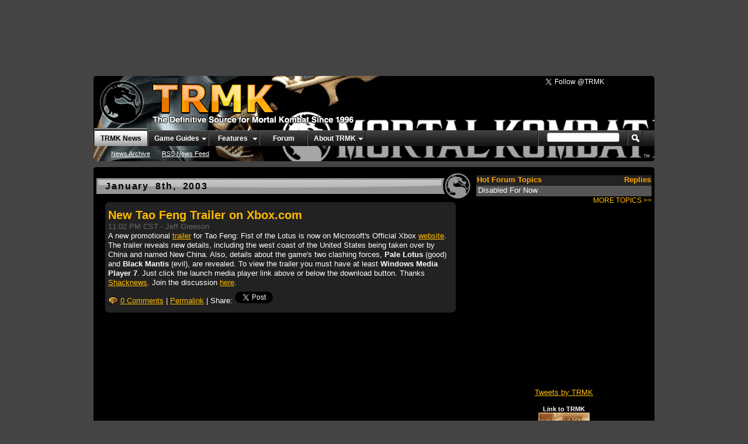

--- FILE ---
content_type: text/html; charset=UTF-8
request_url: https://www.trmk.org/oldnews/2003/1
body_size: 8006
content:
   <!DOCTYPE html PUBLIC "-//W3C//DTD XHTML 1.0 Transitional//EN" "https://www.w3.org/TR/xhtml1/DTD/xhtml1-transitional.dtd"> 
<html xmlns="https://www.w3.org/1999/xhtml"  dir="ltr" lang="en"> 
<head> 
    <meta http-equiv="Content-Type" content="text/html; charset=ISO-8859-1" /> 
    <link rel="stylesheet" href="/includes/stylesheets/base_v2.css" type="text/css" media="screen" /> 
    <link rel="stylesheet" href="/vbforums_assets/main-rollup.css" type="text/css" /> 
    <style> body { width:960px; } </style>
    <title>TRMK - Mortal Kombat News Archive - 1/2003</title>
    <meta name="description" content="The Realm of Mortal Kombat, TRMK, features in-depth coverage of the Mortal Kombat series, including Mortal Kombat X, interactive strategy guides, special moves and all fatalities." />
    <meta name="keywords" content="mortal kombat, mortal kombat x, mkx, mortal kombat 2011, mk 2011, mortal kombat 9, mk9, mortal kombat hd kollection, mk hd kollection, mortal kombat hd, mk hd, mortal kombat hd collection, mortal kombat collection, mk collection, netherrealm studios, netherrealm, mortal kombat reboot, mk reboot, mortal kombat rebirth, mk rebirth, mortal kombat armageddon, mk armageddon, mortal kombat deception, mk deception, mortal kombat deadly alliance, mk deadly alliance, mortal kombat 4, mortal kombat gold, tao feng, the grid, mortal kombat trilogy, ultimate mortal kombat 3, mortal kombat 2, mortal kombat ii, codes, deception, deadly alliance, mortal kombat special forces, mortal kombat mythologies sub-zero, scorpion, sub-zero, shang tsung, shao kahn, warner bros interactive entertainment, warner bros games, wb games, wbie, videogames, moves, mk4, mk5, mkda, mk3, mk2, mk1, umk3, cheats, snes, genesis, nintendo 64, sony playstation, sega dreamcast, xbox 360, microsoft xbox 360, xbox one, playstation 2, playstation 3, playstation 4" />

    <link rel="alternate" type="application/rss+xml" title="TRMK Kombat News RSS Feed" href="/rss.xml" /> 
    <link rel="icon" type="image/png" href="/apple-touch-icon.png" />
    <link rel="apple-touch-icon" href="/apple-touch-icon.png" />
    <link rel="publisher" href="https://plus.google.com/117574988607561029081/" />
    
    <script type="text/javascript" src="https://ajax.googleapis.com/ajax/libs/jquery/1.3/jquery.min.js"></script>
<!--    <script type="text/javascript" src="https://media.dreamhost.com/mp5/swfobject.js"></script> -->
    <script type="text/javascript" src="/includes/scripts/videoscripts.js"></script>
    <script type="text/javascript" src="https://apis.google.com/js/plusone.js"></script>

    <!-- Global site tag (gtag.js) - Google Analytics -->
    <script async src="https://www.googletagmanager.com/gtag/js?id=UA-74571-1"></script>
    <script>
      window.dataLayer = window.dataLayer || [];
      function gtag(){dataLayer.push(arguments);}
      gtag('js', new Date());
    
      gtag('config', 'UA-74571-1');
    </script>

    <script>window.twttr = (function(d, s, id) {
      var js, fjs = d.getElementsByTagName(s)[0],
        t = window.twttr || {};
      if (d.getElementById(id)) return t;
      js = d.createElement(s);
      js.id = id;
      js.src = "https://platform.twitter.com/widgets.js";
      fjs.parentNode.insertBefore(js, fjs);

      t._e = [];
      t.ready = function(f) {
        t._e.push(f);
      };

      return t;
    }(document, "script", "twitter-wjs"));</script>

<div id="fb-root"></div>
<script>(function(d, s, id) {
  var js, fjs = d.getElementsByTagName(s)[0];
  if (d.getElementById(id)) return;
  js = d.createElement(s); js.id = id;
  js.src = 'https://connect.facebook.net/en_US/sdk.js#xfbml=1&version=v3.2&appId=363631957011751&autoLogAppEvents=1';
  fjs.parentNode.insertBefore(js, fjs);
}(document, 'script', 'facebook-jssdk'));</script>

<script>
function resizeImgOO(el) 
{ 
	function imgRatio()
	{ 
		return (el.height / el.width); 
	} 
	function holderRatio()
	{ 
		return (el.offsetParent.offsetHeight / el.offsetParent.offsetWidth); 
	} 
	function fitToContainer()
	{ 
		if(imgRatio>holderRatio) 
		{ 
			el.height = el.offsetParent.offsetHeight; 
		} 
		else 
		{ 
			el.width = el.offsetParent.offsetWidth;	
		} 
	}
	
	this.imgRatio = imgRatio; 
	this.holderRatio = holderRatio; 
	this.resize = fitToContainer; 
}
//var img = new resizeImgOO(document.getElementById('yourImgId'));
//img.resize();
</script>

</head> 

	<body> 
<div id="adbar" class="clearfix">                 
   <div id="ads">
     <script async src="//pagead2.googlesyndication.com/pagead/js/adsbygoogle.js"></script>
<!-- TRMK New Leaderboard -->
<ins class="adsbygoogle"
     style="display:inline-block;width:728px;height:90px"
     data-ad-client="ca-pub-6217046419825497"
     data-ad-slot="3303989825"></ins>
<script>
(adsbygoogle = window.adsbygoogle || []).push({});
</script>     <script async src="//pagead2.googlesyndication.com/pagead/js/adsbygoogle.js"></script>
<!-- TRMK Wide Links -->
<ins class="adsbygoogle"
     style="display:inline-block;width:728px;height:15px"
     data-ad-client="ca-pub-6217046419825497"
     data-ad-slot="1635381600"></ins>
<script>
(adsbygoogle = window.adsbygoogle || []).push({});
</script>   </div>
 </div> 



	<div class="above_body"> <!-- closing tag is in template navbar --> 
    <div id="header" class="floatcontainer doc_header"> 
 <div style="float:right;width:200px;"><a href="https://twitter.com/TRMK" class="twitter-follow-button" data-show-count="false">Follow @TRMK</a>
<script>!function(d,s,id){var js,fjs=d.getElementsByTagName(s)[0];if(!d.getElementById(id)){js=d.createElement(s);js.id=id;js.src="//platform.twitter.com/widgets.js";fjs.parentNode.insertBefore(js,fjs);}}(document,"script","twitter-wjs");</script> <div class="fb-like" data-href="https://www.facebook.com/trmk.org" data-send="false" data-layout="button_count" data-width="80" data-show-faces="false" data-colorscheme="dark" data-font="arial" style="float:right;width:80px;"></div></div>
	<div style="width:450px;float:left;"><a name="top" href="/" class="logo-image"><img src="/vbforums_assets/trmk_logo.png" alt="TRMK - The Realm of Mortal Kombat - Since 1996, The Definitive Source for All Things Mortal Kombat" /></a></div> 
	<!--<div style="float:right;width:585px;height:30px;margin-top:27px;margin-right:10px;"><img src="/images/trmk/tagline.png" alt="Since 1996, The Definitive Source for All Things Mortal Kombat"/></div> -->
	<hr />  
    </div> 
 

	<!-- add code to set selected tab for main pages -->
 
	<div id="navbar" class="navbar"> 
	<ul id="navtabs" class="navtabs floatcontainer"> 
		
            <li class="selected"><a class="navtab" href="/">TRMK News</a> 
				<ul class="floatcontainer"> 
					
				    <li><a href="/oldnews">News Archive</a></li> 
					
				    <li><a href="/rss.xml">RSS News Feed</a></li> 
										
				</ul> 
 
			</li> 
		
        <li class="popupmenu "> 
            <a href="javascript://" class="popupctrl navtab" style="background:transparent url(/vbforums_assets/arrow.png) no-repeat right center; padding-right: 15px">Game Guides</a> 
            <ul class="popupbody popuphover"> 
                <li><a style="color:black; text-indent:0px;" href="/games/mortal_kombat_x/" target="">Mortal Kombat X</a></li> <li><a style="color:black; text-indent:0px;" href="/games/injustice/" target="">Injustice: Gods Among Us</a></li> <li><a style="color:black; text-indent:0px;" href="/games/mortal_kombat_9/" target="">Mortal Kombat (2011)</a></li> <li><a style="color:black; text-indent:0px;" href="/games/mortal_kombat_vs_dc_universe/" target="">Mortal Kombat vs DC Universe</a></li> <li><a style="color:black; text-indent:0px;" href="/games/mortal_kombat_armageddon/" target="">Mortal Kombat Armageddon</a></li> <li><a style="color:black; text-indent:0px;" href="/games/mortal_kombat_deception" target="">Mortal Kombat: Deception</a></li> <li><a style="color:black; text-indent:0px;" href="/games/mortal_kombat_deadly_alliance" target="">Mortal Kombat: Deadly Alliance</a></li> <li><a style="color:black; text-indent:0px;" href="/games/mortal_kombat_4" target="">Mortal Kombat 4</a></li> <li><a style="color:black; text-indent:0px;" href="/games/ultimate_mortal_kombat_3" target="">Ultimate Mortal Kombat 3 </a></li> <li><a style="color:black; text-indent:0px;" href="/games/mortal_kombat_3" target="">Mortal Kombat 3</a></li> <li><a style="color:black; text-indent:0px;" href="/games/mortal_kombat_2" target="">Mortal Kombat II </a></li> <li><a style="color:black; text-indent:0px;" href="/games/mortal_kombat" target="">Mortal Kombat</a></li> <li><a style="color:black; text-indent:0px;" href="/games/mortal_kombat_shaolin_monks/" target="">Mortal Kombat: Shaolin Monks</a></li> <li><a style="color:black; text-indent:0px;" href="/games/mortal_kombat_advance" target="">Mortal Kombat Advance (GBA)</a></li> <li><a style="color:black; text-indent:0px;" href="/games/mortal_kombat_special_forces" target="_blank">Mortal Kombat Special Forces</a></li> <li><a style="color:black; text-indent:0px;" href="/games/mortal_kombat_trilogy" target="_blank">Mortal Kombat Trilogy</a></li> <li><a style="color:black; text-indent:0px;" href="/games/mortal_kombat_mythologies_sub_zero" target="">Mortal Kombat Mythologies Sub-Zero</a></li> <li><a style="color:black; text-indent:0px;" href="/games/the_grid_arcade/" target="">The Grid (Arcade)</a></li> <li><a style="color:black; text-indent:0px;" href="/games/tao_feng_fist_of_the_lotus/" target="">Tao Feng Fist of the Lotus</a></li> 
        </ul></li> 
		
        <li class="popupmenu "> 
            <a href="javascript://" class="popupctrl navtab" style="background:transparent url(/vbforums_assets/arrow.png) no-repeat right center; padding-right: 15px">Features</a> 
            <ul class="popupbody popuphover"> 
                <li><a style="color:black; text-indent:0px;" href='/features/interview_mortal_kombat_x_ed_boon_e3_2014/'>E3 2014 Interview: Mortal Kombat X with Ed Boon</a></li>
                <li><a style="color:black; text-indent:0px;" href='/features/interview_injustice_adam_urbano_e3_2012/'>E3 2012 Interview: Injustice: Gods Among Us with Adam Urbano</a></li>
                <li><a style="color:black; text-indent:0px;" href='/features/interview_injustice_ed_boon_e3_2012/'>E3 2012 Interview: Injustice: Gods Among Us with Ed Boon</a></li>
                <li><a style="color:black; text-indent:0px;" href='/features/review_mortal_kombat_for_playstation_vita/'>Review: Mortal Kombat for PlayStation Vita</a></li>
                <li><a style="color:black; text-indent:0px;" href='/features/review_mortal_kombat_movies_on_bluray'>Review: Mortal Kombat Movies on Blu-ray</a></li>
                <li><a style="color:black; text-indent:0px;" href='/features/where_to_buy_mortal_kombat_2011'>Where To Buy Mortal Kombat (2011)</a></li>					
                <li><a style="color:black; text-indent:0px;" href='/features/preview_madcatz_fightsticks_and_new_pads/'>Preview: MadCatz New Fighting Sticks</a></li>					
                <li><a style="color:black; text-indent:0px;" href='/features/prima_guide_author_interview/'>Interview: Prima Games Author</a></li>					
                <li><a style="color:black; text-indent:0px;" href='/features/midway_gamers_day_2008/'>Interview: Ed Boon @ MGD '08</a></li>					
                <li><a style="color:black; text-indent:0px;" href='/features/interviews_umk_hanslo/'>Interview: UMK Producer Hans Lo</a></li>					
                <li><a style="color:black; text-indent:0px;" href='/features/previews_mortal_kombat_armageddon/'>Preview: MK Armageddon</a></li>					
                <li><a style="color:black; text-indent:0px;" href='/features/e3/2006/'>E3 2006 Show Coverage</a></li>					
                <li><a style="color:black; text-indent:0px;" href='/features/matextendedplay_review/'>Review: MAT Extended Play</a></li>					
                <li><a style="color:black; text-indent:0px;" href='/features/interviews_matextendedplay_digitaleclipse/'>Interview: Digital Eclipse</a></li>					
                <li><a style="color:black; text-indent:0px;" href='/features/e3/2005/'>E3 2005 Show Coverage</a></li>					
                <li><a style="color:black; text-indent:0px;" href='/features/review_mk_tvgames/'>Review: MK TV Games</a></li>
                <li><a style="color:black; text-indent:0px;" href='/features/e3/2004/'>E3 2004 Show Coverage</a></li>
                <li><a style="color:black; text-indent:0px;" href='/features/mkstory/'>Complete MK Storyline</a></li>
                <li><a style="color:black; text-indent:0px;" href='/features/interview_taofeng_john_tobias/'>Interview: John Tobias</a></li>
                <!--li><a style="color:black; text-indent:0px;" href='https://www.gamespot.com/gamespot/features/video/hist_mortalk/index.html'>GameSpot: History of MK</a></li-->
                <li><a style="color:black; text-indent:0px;" href='/features/e3/2002/'>E3 2002 Show Coverage</a></li>
                <li><a style="color:black; text-indent:0px;" href='/features/e3/2001/'>E3 2001 Show Coverage</a></li>
                <li><a style="color:black; text-indent:0px;" href='/features/e3/2000/'>E3 2000 Show Coverage</a></li>
                <li><a style="color:black; text-indent:0px;" href='/features/e3/1999/'>E3 1999 Show Coverage</a></li>
                <li><a style="color:black; text-indent:0px;" href='/features/e3/1998/'>E3 1998 Special Report</a></li>
                <li><a style="color:black; text-indent:0px;" href='/features/mk4report/'>MK4 Road Tour Report</a></li>
        </ul></li> 		
		
        <li><a class="navtab" href="/forums/">Forum</a>
<!--        <li><a class="navtab" href="/forums/misc.php?do=cchatbox">Chat Room</a></li> -->

        <li class="popupmenu "> 
            <a href="javascript://" class="popupctrl navtab" style="background:transparent url(/vbforums_assets/arrow.png) no-repeat right center; padding-right: 15px">About TRMK</a> 
            <ul class="popupbody popuphover"> 
                <li><a style="color:black; text-indent:0px;" href="https://twitter.com/trmk" target="_blank">TRMK on Twitter</a></li> <li><a style="color:black; text-indent:0px;" href="https://facebook.com/trmk.org" target="_blank">TRMK on Facebook</a></li> <li><a style="color:black; text-indent:0px;" href="/about/history.html" target="">TRMK History</a></li> <li><a style="color:black; text-indent:0px;" href="/about/staff.html" target="">Contact Us</a></li> <li><a style="color:black; text-indent:0px;" href="/about/linktrmk.php" target="">Link to TRMK</a></li> <li><a style="color:black; text-indent:0px;" href="https://www.realmmedia.net/privacy.html" target="">Privacy Policy</a></li> 
        </ul></li> 
	</ul> 
 
	<div id="globalsearch" class="globalsearch"> 
		<form action="https://www.google.com/search"" method="get" id="navbar_search" class="navbar_search"> 
		      <input type="hidden" name="sitesearch" value="www.trmk.org" />
			<span class="textboxcontainer"><span><input type="text" value="" name="q" class="textbox" tabindex="99"/></span></span> 
			<span class="buttoncontainer"><span><input type="image" class="searchbutton" src="/vbforums_assets/search.png" name="submit" onclick="document.getElementById('navbar_search').submit;" tabindex="100"/></span></span> 
		</form> 

		<ul class="navbar_advanced_search"> 
			<li><!--<a href="search.php" accesskey="4">Advanced Search</a>-->&nbsp;</li>
		</ul> 

	</div> 

</div> 
</div><!-- closing div for above_body --> 

<!--div id='inline_counter_home'>
<script language="JavaScript">
var date = new Date("April 19, 2011");
var description = "<a href='/games/mortal_kombat_9/'>Mortal Kombat (2011)</a>";
var now = new Date();
var diff = date.getTime() - now.getTime();
var days = Math.floor(diff / (1000 * 60 * 60 * 24));
document.write("<b>")
if (days > 1) {
document.write(days+1 + " days until " + description);
}
else if (days == 1) {
document.write("Only two days until " + description);
}
else if (days == 0) {
document.write("Tomorrow is " + description);
}
else {
document.write("It's HERE! " + description + "!");
}
document.write("</b>");
// End -->
<!--/script>
<br/>What are you waiting for? <a href="/features/where_to_buy_mortal_kombat_2011">Order your copy</a> today!
</div-->


 	<div id="wrapper">
 <div id="contentColumn" class="clearfix">      

<!-- Cache Old, Refresh Cache File -->
<div class="date_header_2">January 8th, 2003</div><div class="newsItemGroup"><b class="newsItem"><b class="newsItem1"><b></b></b><b class="newsItem2"><b></b></b><b class="newsItem3"></b><b class="newsItem4"></b><b class="newsItem5"></b></b><div class="newsItemfg">     <div class="title"><h2><a href="/news/873/new_tao_feng_trailer_on_xboxcom_.html">New Tao Feng Trailer on Xbox.com
</a></h2></div>
		<div class="dateAndAuthor">11:02 PM CST - 
		<script language="javascript">
		  <!--
		  var contact = "Jeff Greeson";
		  var email = "jeff.greeson";
		  var emailHost = "realmmedia.net";
		  document.write("<a href=" + "mail" + "to:" + email + "@" + emailHost+ ">" + contact + "</a>");
		  //-->
		</script>
		</div>
		<div class="body">A new promotional <a href="http://www.xbox.com/taofeng">trailer</a> for <strong>Tao Feng: Fist of the Lotus</strong> is now on Microsoft's Official Xbox <a href="http://www.xbox.com">website</a>.  The trailer reveals new details, including the west coast of the United States being taken over by China and named New China. Also, details about the game's two clashing forces, <b>Pale Lotus</b> (good) and <b>Black Mantis</b> (evil), are revealed. To view the trailer you must have at least <B>Windows Media Player 7</B>. Just click the launch media player link above or below the download button. Thanks <A href="http://www.shacknews.com">Shacknews</a>. Join the discussion <a href="http://www.trmk.org/forums/viewtopic.php?t=1428">here</a>.<br/></div>
		<div class="news_footer">		<a href="/news/873/new_tao_feng_trailer_on_xboxcom_.html#comments" style="text-decoration:none;">		<img src="/images/trmk/discusstrans.gif" border="0" style="vertical-align: middle"/>		<span style="text-decoration:underline;">0 Comments</span></a> | <a href="/news/873/new_tao_feng_trailer_on_xboxcom_.html">Permalink</a>
 | Share: <a href="https://twitter.com/share/" data-url="/news/873/new_tao_feng_trailer_on_xboxcom_.html" data-counturl="/news/873/new_tao_feng_trailer_on_xboxcom_.html" data-text="New Tao Feng Trailer on Xbox.com
 - @NetherRealm News from @TRMK" class="twitter-share-button" style="vertical-align:top">Tweet</a><div class="fb-like" style="vertical-align:top;zoom:1;*display:inline;padding-right:10px;" data-href="/news/873/new_tao_feng_trailer_on_xboxcom_.html" data-send="false" data-layout="button_count" data-width="60" data-show-faces="true" data-colorscheme="dark" data-font="arial"></div>      </div>
</div><b class="newsItem"><b class="newsItem5"></b><b class="newsItem4"></b><b class="newsItem3"></b><b class="newsItem2"><b></b></b><b class="newsItem1"><b></b></b></b></div><div align='center' style='padding-bottom:5px;'><script async src="//pagead2.googlesyndication.com/pagead/js/adsbygoogle.js"></script>
<!-- TRMK - 1st News Post Large Rectangle -->
<ins class="adsbygoogle"
     style="display:inline-block;width:336px;height:280px"
     data-ad-client="ca-pub-6217046419825497"
     data-ad-slot="6129008963"></ins>
<script>
(adsbygoogle = window.adsbygoogle || []).push({});
</script></div><!-- Cache Old, Refresh Cache File -->
<div class="date_header_2">January 10th, 2003</div><div class="newsItemGroup"><b class="newsItem"><b class="newsItem1"><b></b></b><b class="newsItem2"><b></b></b><b class="newsItem3"></b><b class="newsItem4"></b><b class="newsItem5"></b></b><div class="newsItemfg">     <div class="title"><h2><a href="/news/874/penny_arcade_hands_on_preview_of_taofeng.html">Penny Arcade Hands On Preview of Tao-Feng</a></h2></div>
		<div class="dateAndAuthor">11:36 PM CST - 
		<script language="javascript">
		  <!--
		  var contact = "Patrick McCarron";
		  var email = "patrick.mccarron";
		  var emailHost = "realmmedia.net";
		  document.write("<a href=" + "mail" + "to:" + email + "@" + emailHost+ ">" + contact + "</a>");
		  //-->
		</script>
		</div>
		<div class="body">The artists of the GREAT video game themed online comic, <a href="http://www.penny-arcade.com">Penny Arcade</a>, got to play a newer version of <B>Tao Feng</B> over at Microsoft's offices and posted a mini-preview of it.  They had a lot of good things to say about the game, even though the version they played was not complete.  Here is a little bit of what they had to say:<br />
<blockquote><br />
Beyond the slick visuals the game actually plays really well too. John Tobias co-creator of Mortal Kombat no doubt has a lot to do with that. The game actually feels a lot like a Mortal Kombat game, although more brutal if that's possible. One of the really cool features of TF is that the characters take [damage] and it affects their performance. Break a guys arm or beat on it enough and eventually it's going to be all but useless. Fighters build up "Chi" which they can use to do special moves or heal broken limbs. As fights progress characters get bruised, cut and dirty. It's actually a really nice effect and one that sort of makes TF stand out from other fighters.</blockquote><br />
<a href="http://www.penny-arcade.com/news.php3?date=2003-01-10#braying">Click here</a> for the preview (you'll have to scroll down a bit to read it).<br/></div>
		<div class="news_footer">		<a href="/news/874/penny_arcade_hands_on_preview_of_taofeng.html#comments" style="text-decoration:none;">		<img src="/images/trmk/discusstrans.gif" border="0" style="vertical-align: middle"/>		<span style="text-decoration:underline;">0 Comments</span></a> | <a href="/news/874/penny_arcade_hands_on_preview_of_taofeng.html">Permalink</a>
 | Share: <a href="https://twitter.com/share/" data-url="/news/874/penny_arcade_hands_on_preview_of_taofeng.html" data-counturl="/news/874/penny_arcade_hands_on_preview_of_taofeng.html" data-text="Penny Arcade Hands On Preview of Tao-Feng - @NetherRealm News from @TRMK" class="twitter-share-button" style="vertical-align:top">Tweet</a><div class="fb-like" style="vertical-align:top;zoom:1;*display:inline;padding-right:10px;" data-href="/news/874/penny_arcade_hands_on_preview_of_taofeng.html" data-send="false" data-layout="button_count" data-width="60" data-show-faces="true" data-colorscheme="dark" data-font="arial"></div>      </div>
</div><b class="newsItem"><b class="newsItem5"></b><b class="newsItem4"></b><b class="newsItem3"></b><b class="newsItem2"><b></b></b><b class="newsItem1"><b></b></b></b></div><!-- Cache Old, Refresh Cache File -->
<div class="date_header_2">January 14th, 2003</div><div class="newsItemGroup"><b class="newsItem"><b class="newsItem1"><b></b></b><b class="newsItem2"><b></b></b><b class="newsItem3"></b><b class="newsItem4"></b><b class="newsItem5"></b></b><div class="newsItemfg">     <div class="title"><h2><a href="/news/875/mortal_kombat_deadly_alliance_sales_break_one_million.html">Mortal Kombat: Deadly Alliance Sales Break One Million</a></h2></div>
		<div class="dateAndAuthor">9:58 AM CST - 
		<script language="javascript">
		  <!--
		  var contact = "Anonymous";
		  var email = "";
		  var emailHost = "";
		  document.write("<a href=" + "mail" + "to:" + email + "@" + emailHost+ ">" + contact + "</a>");
		  //-->
		</script>
		</div>
		<div class="body">Yesterday, <a href="http://www.midway.com">Midway</a> issued a press release indicating that <B>Mortal Kombat: Deadly Alliance</B> has sold over <B><I>One Million Units</B></I> since it's release November 22nd, 2002.  This is the total sales across all game systems, PlayStation 2, Xbox, GameCube and GameBoy Advance, up until the end of the year 2002.  Here is a snippet from the press release:<br />
<blockquote><br />
"We are thrilled the gaming community fully embraced the latest edition of the Mortal Kombat franchise," said Helene Sheeler, vice president of marketing, Midway. "Mortal Kombat titles have always been top sellers in the fighting game genre and the successful sales of Deadly Alliance reinforce that Midway is giving gamers exactly what they want." <br />
<br />
The leading gaming sites have also recognized Mortal Kombat: Deadly Alliance as a top choice. GameSpot declared the game "Best fighting game of 2002" for Xbox and Nintendo GameCube and IGN included it among its "Editor's Choice Awards" for Xbox, Nintendo GameCube and PlayStation 2.</blockquote><br />
Read the rest of the press release at <a href="http://biz.yahoo.com/bw/030113/130180_1.html">Yahoo! Finance News</a>.<br/></div>
		<div class="news_footer">		<a href="/news/875/mortal_kombat_deadly_alliance_sales_break_one_million.html#comments" style="text-decoration:none;">		<img src="/images/trmk/discusstrans.gif" border="0" style="vertical-align: middle"/>		<span style="text-decoration:underline;">0 Comments</span></a> | <a href="/news/875/mortal_kombat_deadly_alliance_sales_break_one_million.html">Permalink</a>
 | Share: <a href="https://twitter.com/share/" data-url="/news/875/mortal_kombat_deadly_alliance_sales_break_one_million.html" data-counturl="/news/875/mortal_kombat_deadly_alliance_sales_break_one_million.html" data-text="Mortal Kombat: Deadly Alliance Sales Break One Million - @NetherRealm News from @TRMK" class="twitter-share-button" style="vertical-align:top">Tweet</a><div class="fb-like" style="vertical-align:top;zoom:1;*display:inline;padding-right:10px;" data-href="/news/875/mortal_kombat_deadly_alliance_sales_break_one_million.html" data-send="false" data-layout="button_count" data-width="60" data-show-faces="true" data-colorscheme="dark" data-font="arial"></div>      </div>
</div><b class="newsItem"><b class="newsItem5"></b><b class="newsItem4"></b><b class="newsItem3"></b><b class="newsItem2"><b></b></b><b class="newsItem1"><b></b></b></b></div>
            </div>
                        
            <div id="sideColumn">
                <div>
<!-- Use 'Top 5' Cache --><!-- BEGIN Top 5 Messages --><div class="top5_header"><div style="float:left">Hot Forum Topics</div><div style="float:right">Replies</div></div><div class="top5_primary"><div style="float:left">Disabled For Now</div><div class="top5_replies"></div></div><div class="top5_footer"><a href="/forums" style="text-decoration:none;">MORE TOPICS >></a></div></div><br/>
                <script async src="//pagead2.googlesyndication.com/pagead/js/adsbygoogle.js"></script>
<!-- TRMK New Medium Rectangle -->
<ins class="adsbygoogle"
     style="display:inline-block;width:300px;height:250px"
     data-ad-client="ca-pub-6217046419825497"
     data-ad-slot="8800128834"></ins>
<script>
(adsbygoogle = window.adsbygoogle || []).push({});
</script><br/><br />
                <!--?include($siteroot."/includes/ads/frontpage_pan_links.html");?><br/-->
                <!--?include($siteroot."/includes/ads/gamestop_mk2011_preorder.html");?><br/-->

		<div class="fb-page" data-href="https://www.facebook.com/trmk/" data-tabs="timeline" data-small-header="false" data-adapt-container-width="true" data-hide-cover="false" data-show-facepile="true"><blockquote cite="https://www.facebook.com/trmk/" class="fb-xfbml-parse-ignore"><a href="https://www.facebook.com/trmk/">TRMK - The Realm of Mortal Kombat</a></blockquote></div><br/><br/>

                <!--?include($siteroot."/includes/amazon_mediumrect.html");?--><br/>

                <!-- START TWITTER BAR -->
		<a class="twitter-timeline" data-width="300" data-height="350" data-theme="light" data-link-color="#ffbb00" href="https://twitter.com/TRMK?ref_src=twsrc%5Etfw">Tweets by TRMK</a> <script async src="https://platform.twitter.com/widgets.js" charset="utf-8"></script>
                <!-- END TWITTER BAR -->

                <br /><br />
                <span style="font:bold 8pt Arial">Link to TRMK</span><br/>
                <a href="/about/linktrmk.php"><img src="/shared/88x31baraka.jpg" width="88" height="31" border="0" alt="Link to TRMK" title="Link to TRMK" /></a><br/><br/>
                
                <!--div style="text-align:left;color: #999;font-size: 8pt;font-family:Arial;">Sponsored Links</div-->
                  <!--div style="padding: 5px 0 30px 0;">
                    <!--?include($siteroot."/includes/frontpage_textlinks.html");?-->
                  <!--/div>
                <div style="text-align:right;"><a href="https://www.realmmedia.net/contact/" target="_blank" style="color: #fb0;font-size: 8pt;font-family:Arial;">Buy a Text Link</a></div-->
                <br/>
                                  
            </div>
                        
            
            <div id="footer">   
                 &copy; 1996-2026 <a href="https://www.realmmedia.net" style="color:white; text-decoration: none;">Realm Media Networks, LLC</a>. All Rights Reserved. | <a href="https://www.realmmedia.net/privacy.html">Privacy Policy</a>
            </div>
        
        </div>
		<!-- REMOVED ON 1/14
        <script type="text/javascript" src="/includes/scripts/prototype.js"></script>
        <script type="text/javascript" src="/includes/scripts/scriptaculous.js?load=effects,builder"></script>
        <script type="text/javascript" src="/includes/scripts/lightbox.js"></script>    
		-->
<!-- Quantcast Tag - JJG ADDED 3/19/12 -->
<script type="text/javascript">
var _qevents = _qevents || [];

(function() {
var elem = document.createElement('script');
elem.src = (document.location.protocol == "https:" ? "https://secure" : "http://edge") + ".quantserve.com/quant.js";
elem.async = true;
elem.type = "text/javascript";
var scpt = document.getElementsByTagName('script')[0];
scpt.parentNode.insertBefore(elem, scpt);
})();

_qevents.push({
qacct:"p-f612W4-GMJA5o"
});
</script>
<!-- Quantcast Tag -->
<script type="text/javascript">
var _qevents = _qevents || [];

(function() {
var elem = document.createElement('script');
elem.src = (document.location.protocol == "https:" ? "https://secure" : "http://edge") + ".quantserve.com/quant.js";
elem.async = true;
elem.type = "text/javascript";
var scpt = document.getElementsByTagName('script')[0];
scpt.parentNode.insertBefore(elem, scpt);
})();

_qevents.push({
qacct:"p-f612W4-GMJA5o"
});
</script>

<noscript>
<div style="display:none;">
<img src="//pixel.quantserve.com/pixel/p-f612W4-GMJA5o.gif" border="0" height="1" width="1" alt="Quantcast"/>
</div>
</noscript>
<!-- End Quantcast tag -->
    </body>
</html>


--- FILE ---
content_type: text/html; charset=utf-8
request_url: https://www.google.com/recaptcha/api2/aframe
body_size: 267
content:
<!DOCTYPE HTML><html><head><meta http-equiv="content-type" content="text/html; charset=UTF-8"></head><body><script nonce="q3NkiDA0Z3RhJsDdpDCUEA">/** Anti-fraud and anti-abuse applications only. See google.com/recaptcha */ try{var clients={'sodar':'https://pagead2.googlesyndication.com/pagead/sodar?'};window.addEventListener("message",function(a){try{if(a.source===window.parent){var b=JSON.parse(a.data);var c=clients[b['id']];if(c){var d=document.createElement('img');d.src=c+b['params']+'&rc='+(localStorage.getItem("rc::a")?sessionStorage.getItem("rc::b"):"");window.document.body.appendChild(d);sessionStorage.setItem("rc::e",parseInt(sessionStorage.getItem("rc::e")||0)+1);localStorage.setItem("rc::h",'1768912180322');}}}catch(b){}});window.parent.postMessage("_grecaptcha_ready", "*");}catch(b){}</script></body></html>

--- FILE ---
content_type: text/css
request_url: https://www.trmk.org/includes/stylesheets/base_v2.css
body_size: 2830
content:
           /* from http://www.webmonkey.com/tutorial/Using_Reset_Stylesheets */
           /* @import url("reset.css"); */
        
           A:link	{ color:#ffbb00; text-decoration:underline;}
           A:visited { color:#dc0;    text-decoration:underline;}
           A:hover   { color:yellow;  text-decoration:underline;}

           img { behavior: url(/iepngfix.htc); }
           IMG.newslink { border: solid 1px #ffbb00; }        
         
           body {
             margin: auto;
             padding:0;
             height:100% auto; 
             font-family: Helvetica, Arial, Verdana;
             background:#444;
             color:#666;
            -webkit-text-size-adjust:none;

           }
           .body A:link	{ color:#ffbb00; text-decoration:underline; !important;}
           .body A:visited { color:#dc0;    text-decoration:underline; !important;}
           .body A:hover   { color:yellow;  text-decoration:underline; !important;}
           .news_footer A:link	{ color:#ffbb00; text-decoration:underline; !important;}
           .news_footer A:visited { color:#dc0;    text-decoration:underline; !important;}
           .news_footer A:hover   { color:yellow;  text-decoration:underline; !important;}

           .top5_footer A:link	{ color:#ffbb00; text-decoration:underline; !important;}
           .top5_footer A:visited { color:#dc0;    text-decoration:underline; !important;}
           .top5_footer A:hover   { color:yellow;  text-decoration:underline; !important;}

		  #inline_counter_home {
            width:99%;
			text-align:right;
			color:white;
			padding:5px;
			margin-bottom:10px;
			-moz-border-radius:5px;
			border-radius:5px;

		  }
           #inline_counter_home A:link	  { color:#ffbb00; text-decoration:underline; !important;}
           #inline_counter_home A:visited { color:#dc0;    text-decoration:underline; !important;}
           #inline_counter_home A:hover   { color:yellow;  text-decoration:underline; !important;}











          #wrapper {
            width:950px;
            margin:0 auto;
            background-color:#000;

	-moz-border-radius-topleft:5px;
	-moz-border-radius-topright:5px;
	-webkit-border-top-left-radius:5px;
	-webkit-border-top-right-radius:5px;


	-moz-border-radius-bottomleft:5px;
	-moz-border-radius-bottomright:5px;
	-webkit-border-bottom-left-radius:5px;
	-webkit-border-bottom-right-radius:5px;
	padding:5px;
          }
                              
          #adbar {
            width:950px;
            height:110px;
            background-color:#444;
            color:#eee;
            margin:auto;      
            padding-bottom:10px;
            padding-top:10px;   
            z-index=1;         
          }
          
          #ads {
            width:728px;
            height:110px;
            background-color:#444;
            color:#eee;
            margin:auto;      
            z-index=1; 
          }
          
          #sideColumn {
            width:300px;
            float:left;      
            background-color:#000;        
            margin:0;
            text-align:center;
          }
          
          #contentColumn {
            width:650px;  
            float:left;      
            background-color:#000;     /* #a3a3a3*/
            color: #fff;   
            margin:0;
            font-size: 0.9em;
            padding-top: 5px;


          }
          
          #footer {
            text-align:center;
            vertical-align:middle;
            height:22px;
            background-color:#303030;         
            color:#fff;
            clear:both;
            font-size: 0.9em;
            padding-top:5px;
          }
        
          h4 {
            margin:0;
            float:left;
            padding-left:20px;
            font-family: Verdana, Helvetica, Arial;
            font-size: 13pt;
          }
          
          /* News Item Rounded Corners */
          .newsItem{display:block;  width:600px;margin-left:15px;}
          
          .newsItem *{
              display:block;
              height:1px;
              overflow:hidden;
              font-size:.01em;
              background:#222}
          .newsItem1{
              margin-left:3px;
              margin-right:3px;
              padding-left:1px;
              padding-right:1px;
              border-left:1px ridge #0e0000;
              border-right:1px ridge #0e0000;
              background:#190100}
          .newsItem2{
              margin-left:1px;
              margin-right:1px;
              padding-right:1px;
              padding-left:1px;
              border-left:1px ridge #030000;
              border-right:1px ridge #030000;
              background:#1b0100}
          .newsItem3{
              margin-left:1px;
              margin-right:1px;
              border-left:1px ridge #1b0100;
              border-right:1px ridge #1b0100;}
          .newsItem4{
              border-left:1px ridge #0e0000;
              border-right:1px ridge #0e0000}
          .newsItem5{
              border-left:1px ridge #190100;
              border-right:1px ridge #190100}
          .newsItemfg{
              background:#222;
              width:590px;
              margin-left:15px;
              padding:5px;
          }
          
          /* News Item Rounded Corners */
        .rndCornerSideBar{display:block;width:100%}
        .rndCornerSideBar *{
          display:block;
          height:1px;
          overflow:hidden;
          font-size:.01em;
          background:#222}
        .rndCornerSideBar1{
          margin-left:3px;
          margin-right:3px;
          padding-left:1px;
          padding-right:1px;
          border-left:1px ridge #0e0000;
          border-right:1px ridge #0e0000;
          background:#190100}
        .rndCornerSideBar2{
          margin-left:1px;
          margin-right:1px;
          padding-right:1px;
          padding-left:1px;
          border-left:1px ridge #030000;
          border-right:1px ridge #030000;
          background:#1b0100}
        .rndCornerSideBar3{
          margin-left:1px;
          margin-right:1px;
          border-left:1px ridge #1b0100;
          border-right:1px ridge #1b0100;}
        .rndCornerSideBar4{
          border-left:1px ridge #0e0000;
          border-right:1px ridge #0e0000}
        .rndCornerSideBar5{
          border-left:1px ridge #190100;
          border-right:1px ridge #190100}
        .rndCornerSideBarfg{
          background:#222;padding:6px;}

          
          /* News Item Styles */
          .date_header_2 {
              background: #000 url(/images/trmk/date_header.jpg) no-repeat;
              width:650px;
              height:50px;
              line-height:45px;
              color:#000;
              font-size: 12pt;
              font-weight: bold;
              text-indent: 15px;
              letter-spacing: 0.05cm;
              word-spacing: 5px;
          }

		.featureBox {
			margin: 10px;
			font-family: Helvetica, Arial, Verdana;
			font-size: 10pt;
			text-align:justify;
			text-justify:inter-word;
		}

		  .featureBox .body ul {
            list-style-type: disc;
		}

		  .featureBox .body ul li {
			padding-left:15px;
		}


		  .featureBox .body h3 {
               font-weight:bold;
               font-size:1.1em;
          }
          
		  .featureBox .body p {
				margin-top:8px;
				margin-bottom:8px;
          }

          .featureBox .title {
              padding-bottom:5px;
              color:#ffbb00;
	          text-decoration:none;
              font-weight:bold;
              font-size:15pt;
          }






          .newsItemGroup {
              margin-bottom: 15px;
          }

          .newsItemGroup .title h2 {
              padding:0;     
              margin:0;     
          }          
          
          .newsItemGroup .title a {
              padding-bottom:5px;
              color:#ffbb00;
	          text-decoration:none;
              font-weight:bold;
              font-size:15pt; /*840003 7531E9  d18e09*/
          }
          .newsItemGroup .dateAndAuthor {
              line-height:16px;font-size:10pt;color:#666;
          }
          .newsItemGroup .dateAndAuthor a {
              line-height:16px;font-size:10pt;color:#666;text-decoration:none;
          }
          .newsItemGroup .body {
              font-size:10pt;
			  overflow:hidden;
          }
          .newsItemGroup .news_footer {
              line-height:20px;font-size:10pt;margin-top:7px;
          }
          .newsItemGroup .news_footer a {
              font-size:10pt;
          }
               
          .newsItemGroup blockquote {
              font-size:9pt;
              color:#0A89AE; /*d0bb7d;*/
              margin-left: 40px;
              margin-right: 40px;
          } 

          .newsItemGroup .body ul {
              padding-left: 25px;
          }

          .newsItemGroup .body li {
              list-style-type: disc;
              padding-left: 5px;
          }
                 
          /* clearfix, the ie part is in the ie css */
            .clearfix:after {
                content: ".";
                display: block;
                clear: both;
                visibility: hidden;
                line-height: 0;
                height: 0;
            }
            
            .clearfix {
                display: inline-block;
            }
            
            html[xmlns] .clearfix {
                display: block;
            }
            
            * html .clearfix {
                height: 1%;
            }
          
          /* top 5 message styles */
          
          .top5_header {
              clear:both;
              font-size:1em;
              color:#FFA500;
              background-color:#232323;
              font-weight:bold;
              height:18px;        
              padding-right:1px;
              padding-left:1px; 
              margin-top:9px;   
          }
          .top5_primary A {
              color:white;
          }
          .top5_primary A:visited {
              color:#ccc;
          }
          .top5_primary A:hover {
              color:#ffbb00;
          }
          .top5_secondary A {
              color:white;
          }
          .top5_secondary A:visited {
              color:#ccc;
          }
          .top5_secondary A:hover {
              color:#ffbb00;
          }
          .top5_primary {
              clear:both;
              font-size:1em;
              overflow:hidden;
              background-color:#565656;    
              padding-right:3px;
              padding-left:3px;    
              height:18px;
          }
          .top5_secondary {
              clear:both;
              font-size:1em;
              overflow:hidden;
              background-color:#454545;
              padding-right:3px;
              padding-left:3px;    
              height:18px;
          }
          .top5_footer {
              clear:both;
              font-size:0.9em;
              text-align:right;
              height:18px;    
          }
          .top5_replies {
              float:right;
              color:black;
              font-weight:bold;
          }

          .pageButtonsLeft {
              float: left;
              font-size: 1.0em;
              font-weight: bold;
              padding: 10px;
              background-color: #777;
          }          
          .pageButtonsRight {
              float: right;
              font-size: 1.0em;
              font-weight: bold;
              padding: 10px;
              background-color: #777;
          }
          .pageButtonsLeft A, .pageButtonsLeft A:visited {
              text-decoration: none;
              color: #fb0;
          }
          .pageButtonsRight A, .pageButtonsRight A:visited {
              text-decoration: none;
              color: #fb0;
          }

		




/* vB CSS Carry Over */

.popupmenu a:hover  {
	color:#000 !important;
	background-color:#fff !important;
}

.popupmenu .popupbody {
	z-index:999 !important;
}

.navtabs li.popupmenu.selected {
	height:26px !important;
	color:#111111 !important;
}

.navtabs li.popupmenu.selected a.navtab {
	color:#111111 !important;
	background:rgb(153, 153, 153) url(http://www.trmk.org/forums/images/gradients/selected-tab-gradient-with-top-alpha-arrow.png) no-repeat right top !important;
        _background-image:none !important;
	position:relative !important;
	top:-4px !important;
	padding-top:4px !important;
	z-index:10 !important;
}



/* CSS For Video Frame */

.videoPlayerFrame {
	width:512px;height:288px;background-color:black;margin:auto;
}
.videoPosterFrame {
	width:512px;height:288px;opacity:0.8;filter:alpha(opacity=80)
}
.videoPosterTextFrame {
	height:100px;margin:0;padding:0;position:relative;top:90px;font-family:Helvetica;background-color:black;opacity:0.5;filter:alpha(opacity=50);
}
.videoPosterTextLabel {
	color:white;height:60px;margin:0;padding:0;position:relative;top:10px;font-family:Helvetica;text-align:center;
}
.videoPosterTextLabel input {
	padding:5px;color:#FA0;font:bold 84% 'trebuchet ms',helvetica,sans-serif;background-color:black;border:1px solid;border-color: #FA0 #A60 #A60 #FA0;cursor:pointer;
}
.videoPosterTextLabel select {
	color:#FA0;margin-right:4px;font:bold 84% 'trebuchet ms',helvetica,sans-serif;background-color:black;border:1px solid;border-color: #FA0 #A60 #A60 #FA0;
}
.videoPosterTextLabel form {
	margin-top:2px;
}
.videoPosterErrorTextLabel {
	color:red;height:60px;margin:0;padding:0;position:relative;top:120px;text-align:center;font-family:Helvetica;
}

.doc_header {
  _background-image:none;
  padding:0px 0px 0px 0px;
  border:;
  color:rgb(0,0,0);
  font:normal normal normal 11px Arial,Tahoma,Calibri,Verdana,Geneva,sans-serif;
  position:relative;
  min-height:35px
}

.doc_header hr {
display : none;
}

.floatcontainer:after, .formcontrols .blockrow:after, dl.stats:after {
content : ".";
display : block;
height : 0;
clear : both;
visibility : hidden;
}
.floatcontainer, .formcontrols .blockrow, dl.stats {
display : inline-block;
font-weight : normal;
}
* html .floatcontainer, .formcontrols .blockrow, dl.stats {
height : 1%;
}
.floatcontainer, .formcontrols .blockrow, dl.stats {
display : block;
}

.navtabs > ul.floatcontainer li a, .navbar_advanced_search li a {
text-decoration : none;
font : 11px Arial, Calibri, Verdana, Geneva, sans-serif;
line-height : 26px;
}
.navtabs > ul.floatcontainer li a {
color : rgb(255, 255, 255);
padding : 2px 5px;
}
.navtabs > ul.floatcontainer ul.popupbody a {
line-height : 26px;
}
.navtabs > ul.floatcontainer li:hover a.popupctrl {
border-color : #2c2d2d;
background-color : #181818;
text-decoration : none;
}
.navtabs > ul.floatcontainer li:hover a.popupctrl.active, .navtabs > ul.floatcontainer li a.popupctrl.active {
border-color : #181818;
background-color : #181818;
color : rgb(255, 255, 255);
border-radius : 3px 3px 0 0;
text-decoration : none;
}

--- FILE ---
content_type: text/javascript
request_url: https://www.trmk.org/includes/scripts/videoscripts.js
body_size: 12171
content:
/**
 * HTML5/Flash Video With Age Gate
 *
 * Copyright (c) 2011 Patrick McCarron (infiniteshamrock.com)
 *
 */
function showPosterImage(fileToUse) {var htmlForPosterImage = '<div class="videoPosterFrame" style="cursor:pointer;background-image:url(\'http://www.trmk.org/video/'+fileToUse+'.jpg\');" onclick="loadVideoPlayer(\''+fileToUse+'\')"><img src="http://www.trmk.org/images/misc/playbutton.png" style="position:relative;right:-85px;"/></div>';$('#'+fileToUse).html(htmlForPosterImage);}

function showAgeGate(fileToUse) {var htmlForAgeGate = '<div class="videoPosterFrame" style="background-image:url(\'http://www.trmk.org/video/'+fileToUse+'.jpg\');"><div class="videoPosterTextFrame">&nbsp;</div><div class="videoPosterTextLabel"><p><b>The content in this video requires age verification.</b></p><p>Please enter your date of birth below:</p><form name="'+fileToUse+'_FORM" onsubmit="checkAgeGateForm(\''+fileToUse+'\');return false;"><select id="'+fileToUse+'_MONTH"><option value="1">January</option><option value="2">February</option><option value="3">March</option><option value="4">April</option><option value="5">May</option><option value="6">June</option><option value="7">July</option><option value="8">August</option><option value="9">September</option><option value="10">October</option><option value="11">November</option><option value="12">December</option></select><select id="'+fileToUse+'_YEAR"><option value="2011">2011</option><option value="2010">2010</option><option value="2009">2009</option><option value="2008">2008</option><option value="2007">2007</option><option value="2006">2006</option><option value="2005">2005</option><option value="2004">2004</option><option value="2003">2003</option><option value="2002">2002</option><option value="2001">2001</option><option value="2000">2000</option><option value="1999">1999</option><option value="1998">1998</option><option value="1997">1997</option><option value="1996">1996</option><option value="1995">1995</option><option value="1994">1994</option><option value="1993">1993</option><option value="1992">1992</option><option value="1991">1991</option><option value="1990">1990</option><option value="1989">1989</option><option value="1988">1988</option><option value="1987">1987</option><option value="1986">1986</option><option value="1985">1985</option><option value="1984">1984</option><option value="1983">1983</option><option value="1982">1982</option><option value="1981">1981</option><option value="1980">1980</option><option value="1979">1979</option><option value="1978">1978</option><option value="1977">1977</option><option value="1976">1976</option><option value="1975">1975</option><option value="1974">1974</option><option value="1973">1973</option><option value="1972">1972</option><option value="1971">1971</option><option value="1970">1970</option><option value="1969">1969</option><option value="1968">1968</option><option value="1967">1967</option><option value="1966">1966</option><option value="1965">1965</option><option value="1964">1964</option><option value="1963">1963</option><option value="1962">1962</option><option value="1961">1961</option><option value="1960">1960</option><option value="1959">1959</option><option value="1958">1958</option><option value="1957">1957</option><option value="1956">1956</option><option value="1955">1955</option><option value="1954">1954</option><option value="1953">1953</option><option value="1952">1952</option><option value="1951">1951</option><option value="1950">1950</option><option value="1949">1949</option><option value="1948">1948</option><option value="1947">1947</option><option value="1946">1946</option><option value="1945">1945</option><option value="1944">1944</option><option value="1943">1943</option><option value="1942">1942</option><option value="1941">1941</option><option value="1940">1940</option><option value="1939">1939</option><option value="1938">1938</option><option value="1937">1937</option><option value="1936">1936</option><option value="1935">1935</option><option value="1934">1934</option><option value="1933">1933</option><option value="1932">1932</option><option value="1931">1931</option><option value="1930">1930</option><option value="1929">1929</option><option value="1928">1928</option><option value="1927">1927</option><option value="1926">1926</option><option value="1925">1925</option><option value="1924">1924</option><option value="1923">1923</option><option value="1922">1922</option><option value="1921">1921</option><option value="1920">1920</option><option value="1919">1919</option><option value="1918">1918</option><option value="1917">1917</option><option value="1916">1916</option><option value="1915">1915</option><option value="1914">1914</option><option value="1913">1913</option><option value="1912">1912</option><option value="1911">1911</option><option value="1910">1910</option></select><input value="Verify" type="submit"/></form></div></div>';$('#'+fileToUse).html(htmlForAgeGate);}

function checkAgeGateCookie(fileToUse){var cookieVal = $.cookie('ageGateCookie');if(cookieVal=="-1"){showPosterImage(fileToUse);}else{showAgeGate(fileToUse);}}

function checkAgeGateForm(fileToUse) {var month = $('#'+fileToUse+'_MONTH').val();	var year = $('#'+fileToUse+'_YEAR').val();	var diff =  Math.floor(( new Date() - Date.parse(month+'/1/'+year) ) / 31536000000);var playVideo = 0;if (diff >= 18) {loadVideoPlayer(fileToUse);$.cookie('ageGateCookie', '-1', { expires: 60, path: '/' });} else {var htmlError = '<div class="videoPosterErrorTextLabel">Sorry, you are not old enough to watch this video.</div>';$('#'+fileToUse).html(htmlError);}}

function loadVideoPlayer(fileToUse) {var videoHD = 'http://video.trmk.org/mk2011/'+fileToUse+'_Hi-Res.mp4';var videoSD = 'http://video.trmk.org/mk2011/'+fileToUse+'_Web.mp4';	var videoImage = 'http://www.trmk.org/video/'+fileToUse+'.jpg';	var v = document.createElement("video"); if ( !v.play || jQuery.browser.mozilla || jQuery.browser.opera ) { var s1 = new SWFObject("https://media.dreamhost.com/mp5/player.swf","ply","512","288","8","#FFFFFF");s1.addParam("allowfullscreen","true");s1.addVariable('autostart','true');s1.addParam("allowscriptaccess","always");s1.addParam("wmode","transparent");s1.addVariable("file",videoSD);s1.addVariable("image",videoImage);s1.addVariable('plugins', 'hd-1');s1.addVariable('hd.file',videoHD);s1.addVariable('link','http://www.trmk.org');s1.addVariable('backcolor','C4611F');s1.addVariable('frontcolor','303030');s1.addVariable('lightcolor','FFFF00');s1.addVariable('screencolor','000000');s1.addVariable('controlbar','over');s1.addVariable('abouttext','TRMK Media Player');s1.addVariable('aboutlink','http://www.trmk.org');s1.write(fileToUse);} else {var html5Video = '<video id="'+fileToUse+'_HTML5" width="512" height="288" autoplay controls preload onclick="this.play();"><source src="'+videoSD+'"/></video>';$('#'+fileToUse).html(html5Video);/*$('#'+fileToUse+'_HTML5').play();*/}}

//Remote URL, Flash Only, No Autoplay
function loadVideoPlayerRemote(fileToUse,videoHD,videoSD,videoImage) {var v = document.createElement("video"); if ( 1 == 1 ) { var s1 = new SWFObject("https://media.dreamhost.com/mp5/player.swf","ply","512","288","8","#FFFFFF");s1.addParam("allowfullscreen","true");s1.addVariable('autostart','false');s1.addParam("allowscriptaccess","always");s1.addParam("wmode","transparent");s1.addVariable("file",videoSD);s1.addVariable("image",videoImage);s1.addVariable('plugins', 'hd-1');s1.addVariable('hd.file',videoHD);s1.addVariable('link','http://www.trmk.org');s1.addVariable('backcolor','C4611F');s1.addVariable('frontcolor','303030');s1.addVariable('lightcolor','FFFF00');s1.addVariable('screencolor','000000');s1.addVariable('controlbar','over');s1.addVariable('abouttext','TRMK Media Player');s1.addVariable('aboutlink','http://www.trmk.org');s1.write(fileToUse);} else {var html5Video = '<video id="'+fileToUse+'_HTML5" width="512" height="288" autoplay controls preload onclick="this.play();"><source src="'+videoSD+'"/></video>';$('#'+fileToUse).html(html5Video);/*$('#'+fileToUse+'_HTML5').play();*/}}



//removed  type="video/mp4" 

/**
 * JQuery Cookie plugin
 *
 * Copyright (c) 2006 Klaus Hartl (stilbuero.de)
 * Dual licensed under the MIT and GPL licenses:
 * http://www.opensource.org/licenses/mit-license.php
 * http://www.gnu.org/licenses/gpl.html
 *
 */

/**
 * Create a cookie with the given name and value and other optional parameters.
 *
 * @example $.cookie('the_cookie', 'the_value');
 * @desc Set the value of a cookie.
 * @example $.cookie('the_cookie', 'the_value', { expires: 7, path: '/', domain: 'jquery.com', secure: true });
 * @desc Create a cookie with all available options.
 * @example $.cookie('the_cookie', 'the_value');
 * @desc Create a session cookie.
 * @example $.cookie('the_cookie', null);
 * @desc Delete a cookie by passing null as value. Keep in mind that you have to use the same path and domain
 *       used when the cookie was set.
 *
 * @param String name The name of the cookie.
 * @param String value The value of the cookie.
 * @param Object options An object literal containing key/value pairs to provide optional cookie attributes.
 * @option Number|Date expires Either an integer specifying the expiration date from now on in days or a Date object.
 *                             If a negative value is specified (e.g. a date in the past), the cookie will be deleted.
 *                             If set to null or omitted, the cookie will be a session cookie and will not be retained
 *                             when the the browser exits.
 * @option String path The value of the path atribute of the cookie (default: path of page that created the cookie).
 * @option String domain The value of the domain attribute of the cookie (default: domain of page that created the cookie).
 * @option Boolean secure If true, the secure attribute of the cookie will be set and the cookie transmission will
 *                        require a secure protocol (like HTTPS).
 * @type undefined
 *
 * @name $.cookie
 * @cat Plugins/Cookie
 * @author Klaus Hartl/klaus.hartl@stilbuero.de
 */

/**
 * Get the value of a cookie with the given name.
 *
 * @example $.cookie('the_cookie');
 * @desc Get the value of a cookie.
 *
 * @param String name The name of the cookie.
 * @return The value of the cookie.
 * @type String
 *
 * @name $.cookie
 * @cat Plugins/Cookie
 * @author Klaus Hartl/klaus.hartl@stilbuero.de
 */
jQuery.cookie = function(name, value, options) {
    if (typeof value != 'undefined') { // name and value given, set cookie
        options = options || {};
        if (value === null) {
            value = '';
            options.expires = -1;
        }
        var expires = '';
        if (options.expires && (typeof options.expires == 'number' || options.expires.toUTCString)) {
            var date;
            if (typeof options.expires == 'number') {
                date = new Date();
                date.setTime(date.getTime() + (options.expires * 24 * 60 * 60 * 1000));
            } else {
                date = options.expires;
            }
            expires = '; expires=' + date.toUTCString(); // use expires attribute, max-age is not supported by IE
        }
        // CAUTION: Needed to parenthesize options.path and options.domain
        // in the following expressions, otherwise they evaluate to undefined
        // in the packed version for some reason...
        var path = options.path ? '; path=' + (options.path) : '';
        var domain = options.domain ? '; domain=' + (options.domain) : '';
        var secure = options.secure ? '; secure' : '';
        document.cookie = [name, '=', encodeURIComponent(value), expires, path, domain, secure].join('');
    } else { // only name given, get cookie
        var cookieValue = null;
        if (document.cookie && document.cookie != '') {
            var cookies = document.cookie.split(';');
            for (var i = 0; i < cookies.length; i++) {
                var cookie = jQuery.trim(cookies[i]);
                // Does this cookie string begin with the name we want?
                if (cookie.substring(0, name.length + 1) == (name + '=')) {
                    cookieValue = decodeURIComponent(cookie.substring(name.length + 1));
                    break;
                }
            }
        }
        return cookieValue;
    }
};